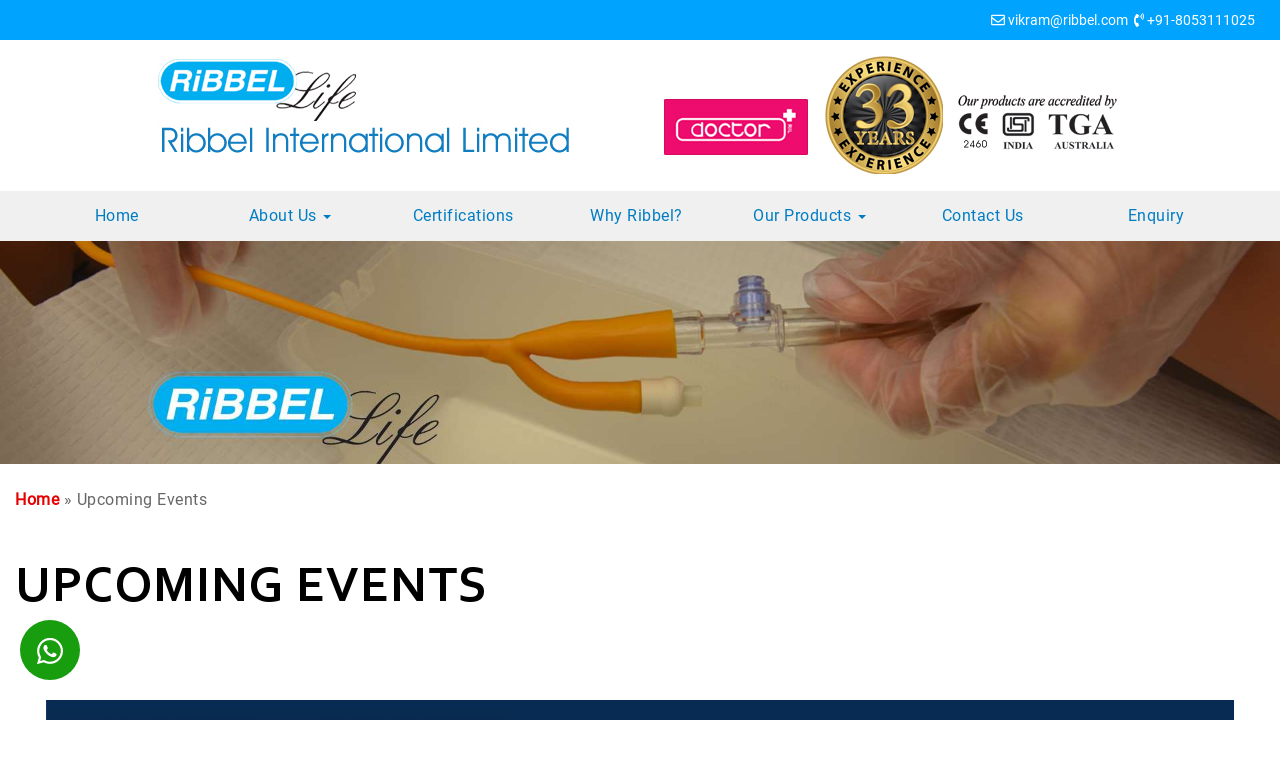

--- FILE ---
content_type: text/html
request_url: https://ribbel.com/upcoming-events.html
body_size: 18379
content:
<!DOCTYPE html>
<html lang="en">
 <head>
  <meta charset="UTF-8">
     <meta property="og:title" content="Manufacturer of General Surgery Products & Urology Products by Ribbel International Ltd., Sonipat" />
	<meta property="og:site_name" content="https://www.ribbel.com"/>
	<meta property="og:url" content="https://www.ribbel.com/upcoming-events.html" />
	<meta property="og:image" content="https://www.ribbel.com/gifs/logo-120x120.jpg" />
	<meta property="og:image:url" content="https://www.ribbel.com/gifs/logo-120x120.jpg" />
	<meta property="og:image:width" content="120" />
	<meta property="og:image:height" content="120" />
	<meta property="og:description" content="Ribbel International Ltd. - Manufacturer of General Surgery Products, Urology Products & Surgical Blades from Sonipat, Haryana, India" /> 
<!-- Twitter Meta Data -->
<meta name="twitter:card" content="summary" />
<meta name="twitter:title" content="Manufacturer of General Surgery Products & Urology Products by Ribbel International Ltd., Sonipat" />
<meta name="twitter:description" content="Ribbel International Ltd. - Manufacturer of General Surgery Products, Urology Products & Surgical Blades from Sonipat, Haryana, India" /><meta name="twitter:image" content="https://www.ribbel.com/gifs/logo-120x120.jpg" />
<meta name="twitter:image:width" content="120" />
<meta name="twitter:image:height" content="120" />
    <title> Upcoming Events - Ribbel International Ltd </title>
<meta name="description" 
content="Ribbel International Ltd - Upcoming Events in New Delhi India" />
<meta name="keywords" 
content=" Upcoming Events in Ribbel International Ltd"/>
 

<link rel="canonical" href=" https://www.ribbel.com/upcoming-events.html"/>
<meta name="Revisit-After" content="30 Days" />
<meta name="distribution" content="Global" />
<meta name="Robots" content="INDEX, FOLLOW" />
<meta name="page-topic" content=" Ribbel International Ltd ">
<meta name="YahooSeeker" content="INDEX, FOLLOW">
<meta name="msnbot" content="INDEX, FOLLOW">
<meta name="googlebot" content="index, follow"/>
<meta name="Rating" content="General"/>
<meta name="allow-search" content="yes">
<meta name="expires" content="never">
<meta name="googlebot" content="noodp" />
<meta name="slurp" content="noydir" />


    <LINK HREF="stylesheet1.css" TYPE="text/css" REL="stylesheet">
    
    <META NAME="viewport" CONTENT="width=device-width, initial-scale=1">
    <LINK REL="stylesheet" HREF="bootstrap/bootstrap.css">
    <LINK REL="stylesheet" HREF="bootstrap/jquery.smartmenus.bootstrap.css">
    <LINK HREF="hover.css" TYPE="text/css" REL="stylesheet">
  <LINK REL="stylesheet" HREF="https://use.fontawesome.com/releases/v5.9.0/css/all.css">
 <SCRIPT SRC="https://use.fontawesome.com/releases/v5.9.0/js/all.js"></SCRIPT>
  </HEAD>
  
  <BODY BGCOLOR="#FFFFFF" LEFTMARGIN="0" TOPMARGIN="0">

    <SCRIPT TYPE="application/ld+json">[
{ "@context": "www.schema.org", "@type": "LocalBusiness", "name": "Ribbel International Ltd.", "url": "https://www.ribbel.com", "image": "https://www.ribbel.com/gifs/logo.jpg", "description": "Ribbel International Ltd. - Manufacturer of General Surgery Products, Urology Products & Surgical Blades from Sonipat, Haryana, India", "telephone": "+91-8053111025", "priceRange":"?",
"address": { "@type": "PostalAddress", "streetAddress": "20th Mile, Jatheri Road, PO Rai, HSIIDC, Near Rai Industrial Area Jatheri", "addressLocality": "", "addressRegion": "Sonipat", "postalCode": "131029", "addressCountry": "India" },
"geo": { "@type": "GeoCoordinates", "latitude": "28.92556000", "longitude": "77.09167000" },"aggregateRating" : { "@type": "AggregateRating", "ratingValue": "4.2", "ratingCount": "23"} }]</SCRIPT>
    


	<DIV CLASS="visible-lg-block"><a href="https://api.whatsapp.com/send?phone=+919953680008 &text=Hi! I Want to Enquire About Your Products . Call me or text me back." class="float-whatsapp" target="_blank" title=" WhatsApp"><i class="fab fa-whatsapp my-float"></i> </a></div>

<DIV CLASS="visible-xs-block visible-sm-block visible-md-block"><a href="https://wa.me/+919953680008/?text=Hi! I Want to Enquire About Your Products . Call me or text me back." class="float-whatsapp" target="_blank" title=" WhatsApp"><i class="fab fa-whatsapp my-float"></i> </a></div>
    <div class="blink-bg">
	<a href="enquiry.html" class="sendenq">Send Enquiry</a>
	</div>
	
	
	<DIV CLASS="top-bg">
 <DIV CLASS="container-fluid">
 <DIV CLASS="top-head"><I CLASS="far fa-envelope"></I>
 <A HREF="mailto:vikram@ribbel.com,clquery@indianbusinesshub.com?subject=Enquiry from ribbel.com">vikram@ribbel.com</A>&nbsp;&nbsp;<I CLASS="fas fa-phone-volume"></I>
 +91-8053111025</DIV></DIV></DIV>
    <DIV CLASS="back-img2">
    <DIV CLASS="container-fluid">
    <DIV ALIGN="CENTER"><IMG SRC="gifs/company-name.jpg" alt="Ribbel International Limited" BORDER="0" HSPACE="0" VSPACE="0" CLASS="img-responsive" WIDTH="1003" HEIGHT="151"></DIV></DIV></DIV>
    <DIV CLASS="back-img3"><div class="navbar navbar-default" role="navigation">
	<DIV CLASS="container-fluid">
    

	<div class="navbar-header">
	
	<button type="button" class="navbar-toggle" data-toggle="collapse" data-target=".navbar-collapse">
	
	<span class="icon-bar"></span>
	<span class="icon-bar"></span>
	<span class="icon-bar"></span>
	
	</button></div>
	
	
	
	<div class="navbar-collapse collapse">
            <ul class="nav navbar-nav nav-pro1">
			<li><a href="index.html">Home</a></li>
			<li><a href="#">About Us <span class="caret"></span></a>
			
			<ul class="dropdown-menu">
			

								<li><a href="profile.html#pro"><i class="far fa-hand-point-right"></i> &nbsp;Company Profile</span></a></li>
		  
								<li class="divider"></li>

								<li><a href="vision.html#pro"><i class="far fa-hand-point-right"></i> &nbsp;Vision, Mission, Core Values</span></a></li>
								
								<li class="divider"></li>

								<li><a href="infrastructure.html#pro"><i class="far fa-hand-point-right"></i> &nbsp;Infrastructure</span></a></li>
		  
								<li class="divider"></li>

								<li><a href="quality.html#med"><i class="far fa-hand-point-right"></i> &nbsp;Quality Assurance</span></a></li>
		  
								<li class="divider"></li>

								<li><a href="testimonials.html#pro"><i class="far fa-hand-point-right"></i> &nbsp;Testimonials</span></a></li>
								
								<li class="divider"></li>

								<li><a href="accereditions.html#pro"><i class="far fa-hand-point-right"></i> &nbsp;Awards & Accereditions</span></a></li>

								<li class="divider"></li>

								<li><a href="payments.html#pro"><i class="far fa-hand-point-right"></i> &nbsp;Payments</span></a></li>
		  
		  
						</ul>
						
						</li>

			<li><a href="certifications.html">Certifications</a></li>
			<li><a href="why-ribbel.html">Why Ribbel?</a></li>
			
			<li><a href="#">Our Products <span class="caret"></span></a>
			<ul class="dropdown-menu">

			
								<li><a href="endotracheal-tubes.html#nasal"><i class="far fa-hand-point-right"></i> &nbsp;Anesthesia/Critical Care Products <span class="caret"></span></a>
			

								<ul class="dropdown-menu">
			

								<li><a href="endotracheal-tubes.html#nasal"><i class="far fa-hand-point-right"></i> &nbsp;ENDOTRACHEAL TUBES</span></a></li>
		  
		  
						</ul>
						
						</li>
						
						<li class="divider"></li>


			

			

								<li><a href="general-surgery.html#gen"><i class="far fa-hand-point-right"></i> &nbsp;General Surgery <span class="caret"></span></a>
								
								<ul class="dropdown-menu">
			

								<li><a href="surgical-blades.html#sb1"><i class="far fa-hand-point-right"></i> &nbsp;SURGICAL BLADES</span></a></li>
		  
								<li class="divider"></li>

								<li><a href="disposable-scalpels.html#sb2"><i class="far fa-hand-point-right"></i> &nbsp;DISPOSABLE SCALPELS</span></a></li>

								<li class="divider"></li>

								<li><a href="disposable-scalpels.html#sb3"><i class="far fa-hand-point-right"></i> &nbsp;THUMB MINI SCALPELS</span></a></li>

								<li class="divider"></li>

								<li><a href="safety-scalpels.html#sb7"><i class="far fa-hand-point-right"></i> &nbsp;SAFETY SCALPELS</span></a></li>

								<li class="divider"></li>

								<li><a href="skin-graft-blades-knives.html#sb5"><i class="far fa-hand-point-right"></i> &nbsp;SURGICAL SKIN GRAFTING</span></a></li>

								<li class="divider"></li>

								<li><a href="skin-graft-blades-knives.html#sb6"><i class="far fa-hand-point-right"></i> &nbsp;DOUBLE CUT DISPOSABLE</span></a></li>

								<li class="divider"></li>

								<li><a href="deca-davis-blade.html#deca"><i class="far fa-hand-point-right"></i> &nbsp;DERMATOME BLADE</span></a></li>

								<li class="divider"></li>

								<li><a href="deca-davis-blade.html#sb6"><i class="far fa-hand-point-right"></i> &nbsp;SURGICAL BLADES</span></a></li>

								<li class="divider"></li>

								<li><a href="deca-davis-blade.html#bio"><i class="far fa-hand-point-right"></i> &nbsp;BIOPSY PUNCH</span></a></li>

								<li class="divider"></li>

								<li><a href="dermal-currett.html#derm"><i class="far fa-hand-point-right"></i> &nbsp;DERMAL CURRETT</span></a></li>

								<li class="divider"></li>

								<li><a href="dermal-currett.html#sb4"><i class="far fa-hand-point-right"></i> &nbsp;POST MORTEM KNIVES</span></a></li>

								<li class="divider"></li>

								<li><a href="ophthalmic-blades-knives.html#a1"><i class="far fa-hand-point-right"></i> &nbsp;OPTHALMIC BLADES</span></a></li>

								<li class="divider"></li>

								<li><a href="blood-lancets.html#bl"><i class="far fa-hand-point-right"></i> &nbsp;BLOOD LANCETS</span></a></li>

								<li class="divider"></li>

								<li><a href="blood-lancets.html#sb10"><i class="far fa-hand-point-right"></i> &nbsp;FINE MINI BLADES</span></a></li>

								<li class="divider"></li>

								<li><a href="blood-lancets.html#gb1"><i class="far fa-hand-point-right"></i> &nbsp;GOUGE BLADES</span></a></li>

								<li class="divider"></li>

								<li><a href="prep-blades.html#pb1"><i class="far fa-hand-point-right"></i> &nbsp;PREP BLADE</span></a></li>

								<li class="divider"></li>

								<li><a href="prep-blades.html#br1"><i class="far fa-hand-point-right"></i> &nbsp;BLADE REMOVER</span></a></li>

		  
						</ul>
						
						</li>
		  
								<li class="divider"></li>

								<li><a href="urology.html#uro"><i class="far fa-hand-point-right"></i> &nbsp;Urology <span class="caret"></span></a>
								
								<ul class="dropdown-menu">
			

								<li><a href="urometer.html#fol"><i class="far fa-hand-point-right"></i> &nbsp;UROMETER</span></a></li>
		  
								<li class="divider"></li>
			

								<li><a href="foley-catheter.html#fol"><i class="far fa-hand-point-right"></i> &nbsp;FOLEY CATHETER</span></a></li>
		  
								<li class="divider"></li>

								<li><a href="urine-collecting-bag.html#ur1"><i class="far fa-hand-point-right"></i> &nbsp;URINE COLLECTING BAG</span></a></li>
		  
								<li class="divider"></li>

								<li><a href="urine-collecting-bag.html#ur2"><i class="far fa-hand-point-right"></i> &nbsp;URINE LEG BAG</span></a></li>

								<li class="divider"></li>

								<li><a href="male-external-catheter.html#mec"><i class="far fa-hand-point-right"></i> &nbsp;MALE EXTERNAL CATHETER</span></a></li>
		  
		  
						</ul>
						
						</li>
		  
								<li class="divider"></li>

								<li><a href="respiratory-care.html#res"><i class="far fa-hand-point-right"></i> &nbsp;Respiratory Care <span class="caret"></span></a>
								
								<ul class="dropdown-menu">
			

								<li><a href="lung-excerciser.html#lung"><i class="far fa-hand-point-right"></i> &nbsp;LUNG EXERCISER</span></a></li>
		  
								
		  
		  
						</ul>
						
						</li>
		  
								<li class="divider"></li>

								<li><a href="medical-disposable.html#med"><i class="far fa-hand-point-right"></i> &nbsp;Medical Disposable <span class="caret"></span></a>
								
								<ul class="dropdown-menu">
			

								<li><a href="medical-disposable-products.html#med"><i class="far fa-hand-point-right"></i> &nbsp;BLADE REMOVER</span></a></li>
		  
								<li class="divider"></li>

								<li><a href="medical-disposable-products.html#med1"><i class="far fa-hand-point-right"></i> &nbsp;HOLLOWARE - PLASTIC</span></a></li>
		  
		  
						</ul>
						
						</li>

						<li class="divider"></li>

						<li><a href="flush-syringe.html#sy"><i class="far fa-hand-point-right"></i> &nbsp;Flush Syringe</a></li>
		  
						</ul></li>
			
			
			
			<li><a href="contact-us.html#med">Contact Us</a></li>
			<li><a href="enquiry.html#med">Enquiry</a></li>
			</ul></div></div></div></DIV>
			<DIV><IMG SRC="gifs/main-pic.jpg" alt="Ribbel International Limited" BORDER="0" HSPACE="0" VSPACE="0" CLASS="img-responsive" WIDTH="1920" HEIGHT="334"></DIV>
    <DIV ALIGN="CENTER" CLASS="back-img5 visible-lg-block visible-md-block">
    </DIV>
    <DIV CLASS="back-img51  visible-xs-block">
    <DIV CLASS="container-fluid">
    <DIV CLASS="product-main1">
    <UL>
      <LI><I CLASS="fa fa-arrow-circle-right"></I> &nbsp;<B><A HREF="endotracheal-tubes.html#nasal">Anesthesia</A></B></LI>
	  <LI><I CLASS="fa fa-arrow-circle-right"></I> &nbsp;<B><A HREF="flush-syringe.html#sy">Flush Syringe</A></B></LI>
	  <LI><I CLASS="fa fa-arrow-circle-right"></I> &nbsp;<B><A HREF="general-surgery.html#gen">General Surgery</A></B></LI>
	  <LI><I CLASS="fa fa-arrow-circle-right"></I> &nbsp;<B><A HREF="medical-disposable.html#med">Medical Disposable</A></B></LI>
	  <LI><I CLASS="fa fa-arrow-circle-right"></I> &nbsp;<B><A HREF="respiratory-care.html#res">Respiratory Care</A></B></LI>
      <LI CLASS="main1"><I CLASS="fa fa-arrow-circle-right"></I> &nbsp;<B><A HREF="urology.html#uro">Urology</A></B></LI>
      
      
	  
    </UL></DIV></DIV></DIV>
    <DIV CLASS="container-fluid">
    <DIV CLASS="home"><B><A HREF="index.html" TARGET="">Home</A></B> &#187;
    Upcoming Events</DIV>
    <DIV><A NAME="event"></A></DIV>
    
    <H2 class="none">Disposable Surgical Products In India</H2>

	<H3 class="none">Surgical Blades Manufacturers</H3>

	<H4 class="none">Foley Catheters Manufacturers</H4>

	<H5 class="none">Disposable Scalpels Exporters</H5>

	<H6 class="none">Urine Collecting Bag Exporters</H6>
	
	<H1>Upcoming Events</H1>
    </DIV><DIV><BR><BR><BR>
    </DIV>
	<DIV ALIGN="CENTER"><IMG SRC="gifs/past5.jpg" alt="Ribbel International Limited" BORDER="0" HSPACE="0" VSPACE="0" CLASS="img-responsive"></DIV>
    <br><br><br><br>
	<DIV ALIGN="CENTER"><IMG SRC="gifs/past6.jpg" alt="Ribbel International Limited" BORDER="0" HSPACE="0" VSPACE="0" CLASS="img-responsive"></DIV><DIV><BR><BR><BR>
    </DIV>

	<div class="container-fluid">
	
	
	<div>
	
	<script id="chat-forms-widget" type="text/javascript" charset="UTF-8" src="https://chat-forms.com/forms/widget/widget.js?cid=1620384064218-w3e"></script>

	</div>
	</div>
	<DIV><BR>
    </DIV>


    <div class="container">
	
	<DIV CLASS="row">

    <DIV CLASS="col-xs-12 col-sm-4 col-md-4 col-lg-4"></div>
	
	<DIV CLASS="col-xs-12 col-sm-4 col-md-4 col-lg-4">
	
	<div class="row">
	
	<DIV CLASS="col-xs-1 col-sm-1 col-md-1 col-lg-1"></div>
	
	<DIV CLASS="col-xs-2 col-sm-2 col-md-2 col-lg-2">
	
	<DIV CLASS="social1">
    <A HREF="https://www.facebook.com/ribbel.life" target="_blank" CLASS="facebook1"><i class="fab fa-facebook-f"></i></A>
	</DIV>
	
	</div>

	<DIV CLASS="col-xs-2 col-sm-2 col-md-2 col-lg-2">
	
	<DIV CLASS="social1">
    <A HREF="https://www.linkedin.com/company/ribbel/?originalSubdomain=in" target="_blank" CLASS="linkedin"><i class="fab fa-linkedin-in"></i></A>
	</DIV>
	
	</div>

	<DIV CLASS="col-xs-2 col-sm-2 col-md-2 col-lg-2">
	
	<DIV CLASS="social1">
    <A HREF="https://www.instagram.com/ribbel.life/?hl=en" target="_blank" CLASS="insta"><i class="fab fa-instagram"></i></A>
	</DIV>
	
	</div>


	<DIV CLASS="col-xs-2 col-sm-2 col-md-2 col-lg-2">
	
	<DIV CLASS="social1">
    <A HREF="https://twitter.com/i/flow/login?redirect_after_login=%2FRibbleLife" target="_blank" CLASS="twitter"><i class="fab fa-twitter"></i></A>
	</DIV>
	
	</div>


	<DIV CLASS="col-xs-2 col-sm-2 col-md-2 col-lg-2">
	
	<DIV CLASS="social1">
    <A HREF="https://www.youtube.com/@ribbelinternationallimited5506" target="_blank" CLASS="youtube"><i class="fab fa-youtube"></i></A>
	</DIV>
	
	</div>

	<DIV CLASS="col-xs-1 col-sm-1 col-md-1 col-lg-1"></div>
	
	</div>

	</div>

	</div>

	</div>


    <TABLE WIDTH="100%" BORDER="0" CELLPADDING="0" CELLSPACING="0" 
    >
      <TR>
        <TD WIDTH="100%">
         <DIV CLASS="background">
        <DIV CLASS="bot-link"><B><A HREF="index.html" TARGET="">Home</A>&nbsp;&nbsp;
        | &nbsp;&nbsp;<A HREF="profile.html" TARGET="">About Us</A>&nbsp;&nbsp;
        | &nbsp;&nbsp;<A HREF="general-surgery.html#gen">Our Products</A>&nbsp;&nbsp; 
		| &nbsp;&nbsp;<A HREF="upcoming-events.html#event">Upcoming Events</A>&nbsp;&nbsp;
		| &nbsp;&nbsp;<A HREF="foley-catheter-suppliers.html">Resources</A>&nbsp;&nbsp;
		| &nbsp;&nbsp;<A HREF="resources.html">Resources1</A>&nbsp;&nbsp;
		| &nbsp;&nbsp;<A HREF="resources1.html">Resources2</A>&nbsp;&nbsp;
		| &nbsp;&nbsp;<A HREF="awards.html">Awards</A>&nbsp;&nbsp;
        | &nbsp;&nbsp;<A HREF="contact-us.html" TARGET="">Contact Us</A>&nbsp;&nbsp;
        | &nbsp;&nbsp;<A TARGET="" HREF="enquiry.html">Enquiry</A> </B></DIV></DIV>
        </TD>
      </TR>
      <TR>
        <TD WIDTH="100%">
        <DIV CLASS="footer">Copyright &reg; 2024 <B CLASS="wh">Ribbel
        International Limited</B> All Rights Reserved<BR>
         Powered By <B><A HREF="http://www.indianbusinesshub.com">Indian
          Business Hub</A></B></DIV></TD>
      </TR>
    </TABLE>

<SCRIPT SRC="js/jquery.min.js"></SCRIPT>

<SCRIPT SRC="js/bootstrap.min.js"></SCRIPT>

<SCRIPT SRC="js/jquery.smartmenus.js"></SCRIPT>

<SCRIPT SRC="js/jquery.smartmenus.bootstrap.js"></SCRIPT>


    
    

    
    
  </BODY>
</HTML>


--- FILE ---
content_type: text/css
request_url: https://ribbel.com/stylesheet1.css
body_size: 44166
content:
Body{margin:0px;padding:0px;}


.fax {
    display: none;
}

.social1 {
  
   margin:30px 0px 30px 0px;	
   z-index: 300;

  
}

/* Style the icon bar links */
.social1 a {
  text-align: center;
  padding: 10px;
  transition: all 0.3s ease;
  color: white;
  font-size: 20px;
}

/* Style the social media icons with color, if you want */
.social1 a:hover {
  background-color: #000;color: white;
}


.social {
  position: fixed;
  top:50%;
  right:0;
  -webkit-transform: translateY(-50%);
  -ms-transform: translateY(-50%);
  transform: translateY(-50%);
   z-index: 300;
   

  
}

/* Style the icon bar links */
.social a {
  display: block;
  text-align: center;
  padding: 12px;
  transition: all 0.3s ease;
  color: white;
  font-size: 25px;
}

/* Style the social media icons with color, if you want */
.social a:hover {
  background-color: #000;color: white;
}

.insta {
  background: #E74561;
  color: white;border-radius:5px;
}

.facebook1 {
  background: #375AA9;
  color: white;border-radius:5px;
}


.twitter {
  background: #55ACEE;
  color: white;border-radius:5px;
}

.google {
  background: #dd4b39;
  color: white;
}

.linkedin {
  background: #007bb5;
  color: white;border-radius:5px;
}

.youtube {
  background: #bb0000;
  color: white;border-radius:5px;
} 


.float{
	position:fixed;
	width:60px;
	height:60px;
	bottom:40px;
	right:30px;
	background-color:#0078D7;
	color:#FFF;
	border-radius:50px;
	text-align:center;
  font-size:30px;
	
  z-index:100;
}

.my-float{
	margin-top:16px;
}

.float-whatsapp{
	position:fixed;
	width:60px;
	height:60px;
	bottom:40px;
	left:20px;
	background-color:#189D0E;	
	color: white;
	border-radius:50px;
	text-align:center;
  font-size:30px;
	
  z-index:300;
}


@font-face {
    font-family: DeliciousRoman;
    src: url(fonts/ARBERKLEY.ttf);
    font-weight:400;
}


@font-face {
    font-family: DeliciousRoman1;
    src: url(fonts/Sansation_Light.ttf);
    font-weight:400;
}

@font-face {
    font-family: DeliciousRoman2;
    src: url(fonts/Exo2.0-Medium.otf);
}

@font-face {
    font-family: DeliciousRoman3;
    src: url(fonts/FreightSansCmpPro-Light.otf);
    font-weight:400;
}


@font-face {
    font-family: DeliciousRoman4;
    src: url(fonts/Aachenb.TTF);
    font-weight:400;
}


@font-face {
    font-family: DeliciousRoman5;
    src: url(fonts/GoudyStM-webfont.ttf);
    font-weight:400;
}


@font-face {
    font-family: DeliciousRoman6;
    src: url(fonts/Sansation_Bold.ttf);
    font-weight:400;
}


@font-face {
    font-family: DeliciousRoman7;
    src: url(fonts/Oswald-light.ttf);
    font-weight:400;
}


@font-face {
    font-family: DeliciousRoman8;
    src: url(fonts/HelveticaNeueLight.ttf);
    font-weight:400;
}


@font-face {
    font-family: DeliciousRoman9;
    src: url(fonts/Oswald-ExtraLight.ttf);
    font-weight:400;
}


@font-face {
    font-family: DeliciousRoman10;
    src: url(fonts/BahamasBold.ttf);
}

@font-face {
    font-family: DeliciousRoman11;
    src: url(fonts/corbelb.ttf);
    font-weight:400;
}


@font-face {
    font-family: DeliciousRoman12;
    src: url(fonts/corbell.ttf);
    font-weight:400;
}


/* cyrillic-ext */
@font-face {
  font-family: 'Roboto';
  font-style: normal;
  font-weight: 100;
  src: local('Roboto Light'), local('Roboto-Light'), url(https://fonts.gstatic.com/s/roboto/v20/KFOlCnqEu92Fr1MmSU5fCRc4EsA.woff2) format('woff2');
  unicode-range: U+0460-052F, U+1C80-1C88, U+20B4, U+2DE0-2DFF, U+A640-A69F, U+FE2E-FE2F;
}
/* cyrillic */
@font-face {
  font-family: 'Roboto';
  font-style: normal;
  font-weight: 300;
  src: local('Roboto Light'), local('Roboto-Light'), url(https://fonts.gstatic.com/s/roboto/v20/KFOlCnqEu92Fr1MmSU5fABc4EsA.woff2) format('woff2');
  unicode-range: U+0400-045F, U+0490-0491, U+04B0-04B1, U+2116;
}
/* greek-ext */
@font-face {
  font-family: 'Roboto';
  font-style: normal;
  font-weight: 300;
  src: local('Roboto Light'), local('Roboto-Light'), url(https://fonts.gstatic.com/s/roboto/v20/KFOlCnqEu92Fr1MmSU5fCBc4EsA.woff2) format('woff2');
  unicode-range: U+1F00-1FFF;
}
/* greek */
@font-face {
  font-family: 'Roboto';
  font-style: normal;
  font-weight: 300;
  src: local('Roboto Light'), local('Roboto-Light'), url(https://fonts.gstatic.com/s/roboto/v20/KFOlCnqEu92Fr1MmSU5fBxc4EsA.woff2) format('woff2');
  unicode-range: U+0370-03FF;
}
/* vietnamese */
@font-face {
  font-family: 'Roboto';
  font-style: normal;
  font-weight: 300;
  src: local('Roboto Light'), local('Roboto-Light'), url(https://fonts.gstatic.com/s/roboto/v20/KFOlCnqEu92Fr1MmSU5fCxc4EsA.woff2) format('woff2');
  unicode-range: U+0102-0103, U+0110-0111, U+0128-0129, U+0168-0169, U+01A0-01A1, U+01AF-01B0, U+1EA0-1EF9, U+20AB;
}
/* latin-ext */
@font-face {
  font-family: 'Roboto';
  font-style: normal;
  font-weight: 300;
  src: local('Roboto Light'), local('Roboto-Light'), url(https://fonts.gstatic.com/s/roboto/v20/KFOlCnqEu92Fr1MmSU5fChc4EsA.woff2) format('woff2');
  unicode-range: U+0100-024F, U+0259, U+1E00-1EFF, U+2020, U+20A0-20AB, U+20AD-20CF, U+2113, U+2C60-2C7F, U+A720-A7FF;
}
/* latin */
@font-face {
  font-family: 'Roboto';
  font-style: normal;
  font-weight: 300;
  src: local('Roboto Light'), local('Roboto-Light'), url(https://fonts.gstatic.com/s/roboto/v20/KFOlCnqEu92Fr1MmSU5fBBc4.woff2) format('woff2');
  unicode-range: U+0000-00FF, U+0131, U+0152-0153, U+02BB-02BC, U+02C6, U+02DA, U+02DC, U+2000-206F, U+2074, U+20AC, U+2122, U+2191, U+2193, U+2212, U+2215, U+FEFF, U+FFFD;
}
/* cyrillic-ext */
@font-face {
  font-family: 'Roboto';
  font-style: normal;
  font-weight: 4000;
  src: local('Roboto-Regular'), local('Roboto-Regular'), url(https://fonts.gstatic.com/s/roboto/v20/KFOmCnqEu92Fr1Mu72xKOzY.woff2) format('woff2');
  unicode-range: U+0460-052F, U+1C80-1C88, U+20B4, U+2DE0-2DFF, U+A640-A69F, U+FE2E-FE2F;
}
/* cyrillic */
@font-face {
  font-family: 'Roboto';
  font-style: normal;
  font-weight: 400;
  src: local('Roboto'), local('Roboto-Regular'), url(https://fonts.gstatic.com/s/roboto/v20/KFOmCnqEu92Fr1Mu5mxKOzY.woff2) format('woff2');
  unicode-range: U+0400-045F, U+0490-0491, U+04B0-04B1, U+2116;
}
/* greek-ext */
@font-face {
  font-family: 'Roboto';
  font-style: normal;
  font-weight: 400;
  src: local('Roboto'), local('Roboto-Regular'), url(https://fonts.gstatic.com/s/roboto/v20/KFOmCnqEu92Fr1Mu7mxKOzY.woff2) format('woff2');
  unicode-range: U+1F00-1FFF;
}
/* greek */
@font-face {
  font-family: 'Roboto';
  font-style: normal;
  font-weight: 400;
  src: local('Roboto'), local('Roboto-Regular'), url(https://fonts.gstatic.com/s/roboto/v20/KFOmCnqEu92Fr1Mu4WxKOzY.woff2) format('woff2');
  unicode-range: U+0370-03FF;
}
/* vietnamese */
@font-face {
  font-family: 'Roboto';
  font-style: normal;
  font-weight: 400;
  src: local('Roboto'), local('Roboto-Regular'), url(https://fonts.gstatic.com/s/roboto/v20/KFOmCnqEu92Fr1Mu7WxKOzY.woff2) format('woff2');
  unicode-range: U+0102-0103, U+0110-0111, U+0128-0129, U+0168-0169, U+01A0-01A1, U+01AF-01B0, U+1EA0-1EF9, U+20AB;
}
/* latin-ext */
@font-face {
  font-family: 'Roboto';
  font-style: normal;
  font-weight: 400;
  src: local('Roboto'), local('Roboto-Regular'), url(https://fonts.gstatic.com/s/roboto/v20/KFOmCnqEu92Fr1Mu7GxKOzY.woff2) format('woff2');
  unicode-range: U+0100-024F, U+0259, U+1E00-1EFF, U+2020, U+20A0-20AB, U+20AD-20CF, U+2113, U+2C60-2C7F, U+A720-A7FF;
}
/* latin */
@font-face {
  font-family: 'Roboto';
  font-style: normal;
  font-weight: 400;
  src: local('Roboto'), local('Roboto-Regular'), url(https://fonts.gstatic.com/s/roboto/v20/KFOmCnqEu92Fr1Mu4mxK.woff2) format('woff2');
  unicode-range: U+0000-00FF, U+0131, U+0152-0153, U+02BB-02BC, U+02C6, U+02DA, U+02DC, U+2000-206F, U+2074, U+20AC, U+2122, U+2191, U+2193, U+2212, U+2215, U+FEFF, U+FFFD;
}





.comp-text{font-family:Roboto,arial,trebuchet MS,verdana;font-size:16px;color:#666666;
padding-left:10px;padding-right:10px;line-height:31px;padding-bottom:20px;padding-top:20px;background-color:#F2F2F2;border:1px solid #DDE1E4;letter-spacing:0.5px;}
.comp-text ul{margin:0px;padding-left:10px;}
.comp-text ol{margin:0px;padding-left:15px;}
.comp-text A{color:#527D00;text-decoration:underline;}
.comp-text A:hover{color:#03549E;text-decoration:none;}


.comp-text11{font-family:arial,trebuchet MS,verdana;font-size:12px;color:#666666;
padding-left:0px;padding-right:0px;line-height:21px;padding-bottom:20px;text-align:justify;}

.comp-text11 ul{margin:0px;padding-left:10px;}

.comp-text11 ol{margin:0px;padding-left:15px;}

.comp-text11 A{color:#527D00;text-decoration:underline;}

.comp-text11 A:hover{color:#03549E;text-decoration:none;}








.comp-text123{font-family:arial,trebuchet MS,verdana;font-size:14px;color:#900000;text-align:center;font-weight:bold;
padding-left:10px;padding-right:10px;line-height:21px;padding-bottom:18px;padding-top:20px;}
.comp-text123 ul{margin:0px;padding-left:10px;}
.comp-text123 ol{margin:0px;padding-left:15px;}
.comp-text123 A{color:#900000;text-decoration:none;}
.comp-text123 A:hover{color:#900000;text-decoration:none;}

.blink_me {
  animation: blinker 1s linear infinite;
}

@keyframes blinker {
  50% {
    opacity: 0;
  }
}

.imgh{margin-top:30px;border-radius:20px;}

.comp-text1{font-family:Roboto,arial,trebuchet MS,verdana;font-size:16px;color:#666666;padding-left:10px;padding-right:10px;line-height:31px;
padding-bottom:20px;padding-top:20px;background-color:#F2F2F2;border:1px solid #DDE1E4;letter-spacing:0.5px;}
.comp-text1 ul{margin:0px;padding-left:15px;}
.comp-text1 ol{margin:0px;padding-left:15px;}
.comp-text1 A{color:#527D00;text-decoration:underline;}
.comp-text1 A:hover{color:#03549E;text-decoration:none;}


.table1{font-family:arial,verdana,trebuchet MS;font-size:12px;color:#000000;padding:5px 0px 5px 0px;line-height:17px;background:#E8E8E8;text-align:center;}
.table1 A{color:#000000;text-decoration:none;}
.table1 A:hover{color:#117DC1;text-decoration:underline;}

.table2{font-family:Roboto,verdana,trebuchet MS,arial;font-size:14px;color:#ffffff;padding:10px;font-weight:bold;background:#5897C0;letter-spacing:1px;}

.table5{font-family:arial,verdana,trebuchet MS;font-size:14px;color:#ffffff;text-align:center;padding:7px;}

.table{font-family:arial,verdana,trebuchet MS;font-size:13px;color:#000000;font-weight:bold;text-align:center;padding:5px;}




.bot-link{font-family:arial,verdana,trebuchet MS;font-size:12px;color:#ffffff;text-align:center;padding:10px;line-height:27px;}
.bot-link A{color:#ffffff;text-decoration:none;}
.bot-link A:hover{color:#ffff00;text-decoration:underline;}

.footer{font-family:arial,verdana,trebuchet MS;font-size:12px;color:#000000;line-height:27px;
padding:10px 0px 10px 0px;padding-left:0px;text-align:center;}

.footerb.wh{color:#18656F;}

.footer A{color:#117DC1;text-decoration:none;}
.footer A:hover{color:#000000;text-decoration:underline;}


.background{background:#117DC1;}

.top-text{font-family:arial,trebuchet MS,verdana;font-size:12px;color:#000000;padding-right:0px;}
.top-text A{color:#000000;text-decoration:none;}
.top-text A:hover{color:#034E7D;text-decoration:underline;}


.text{font-family:Roboto,arial,trebuchet MS,verdana;font-size:18px;color:#ffffff;padding-right:0px;padding-bottom:25px;letter-spacing:0.5px;}
.text A{color:#ffffff;text-decoration:none;}
.text A:hover{color:#ffff00;text-decoration:underline;}


.text1{font-family:arial,trebuchet MS,verdana;font-size:12px;color:#000000;padding-top:10px;padding-bottom:25px;text-align:center;
line-height:21px;}
.text1 A{color:#ffffff;text-decoration:none;}
.text1 A:hover{color:#ffff00;text-decoration:underline;}


.text-1{font-family:arial,trebuchet MS,verdana;font-size:6px;color:#000000;padding-top:2px;padding-bottom:5px;
text-align:center;line-height:18px;}




.text2{font-family:Roboto,arial,trebuchet MS,verdana;font-size:14px;color:#000000;padding:10px 0px 10px 0px;
text-transform:uppercase;font-weight:bold;letter-spacing:0.5px;}


.text-2{font-family:arial,trebuchet MS,verdana;font-size:13px;color:#D50000;padding:10px 0px 10px 0px;
text-transform:uppercase;font-weight:bold;}



.text3{font-family:arial,trebuchet MS,verdana;font-size:14px;color:#ffffff;padding:10px 0px 10px 0px;
background:#379EDF;font-weight:bold;width:200px;margin-bottom:40px;}
.text3 A{color:#ffffff;text-decoration:none;}
.text3 A:hover{color:#ffff00;text-decoration:underline;}


.mask-punch1{font-family:DeliciousRoman6,arial,verdana,trebuchet MS;font-size:40px;color:#333333;
text-align:center;}


.line{border-bottom:3px solid #000000;margin-left:0px;margin-right:0px;}


.mask-punch{font-family:DeliciousRoman6,arial,verdana,trebuchet MS;font-size:46px;color:#333333;
text-align:center;}

.mask-punch span{font-family:DeliciousRoman7,arial,verdana,trebuchet MS;font-size:40px;color:#148FD3;font-weight:bold;
text-align:center;}

.mask-punch span.bot{font-family:DeliciousRoman6,arial,verdana,trebuchet MS;font-size:40px;color:#3C3B40;font-weight:bold;
text-align:center;text-decoration:underline;}


.mask-head{font-family:DeliciousRoman7,arial,verdana,trebuchet MS;font-size:30px;color:#3C3B40;font-weight:bold;
text-align:left;text-decoration:underline;margin-top:40px;}


.mask-head1{font-family:DeliciousRoman7,arial,verdana,trebuchet MS;font-size:30px;color:#3C3B40;font-weight:bold;
text-align:center;margin-top:0px;}

.space{font-family:DeliciousRoman7,arial,verdana,trebuchet MS;font-size:30px;color:#3C3B40;font-weight:bold;
text-align:center;margin:20px 0px 20px 0px;}

.space span{color:#C90000;}


.mask-lay1{font-family:DeliciousRoman6,arial,verdana,trebuchet MS;font-size:25px;color:#535353;font-weight:bold;
text-align:center;background:url(gifs/abs-back.jpg) no-repeat;background-position: 20% 50%;
border-radius:10px;margin:20px 0px 20px 0px;padding-top:15px;border:3px solid #89A743;padding-bottom:20px;line-height:31px;}

.mask-lay1 span{font-family:arial,verdana,trebuchet MS;font-size:14px;color:#535353;font-weight:none;
text-decoration:underline;}

.mask-lay1 span.bot{font-family:DeliciousRoman3,arial,verdana,trebuchet MS;font-size:25px;color:#535353;font-weight:bold;text-decoration:none;
}


.mask-lay2{font-family:DeliciousRoman6,arial,verdana,trebuchet MS;font-size:25px;color:#535353;font-weight:bold;
text-align:center;background:url(gifs/abs-back1.jpg) no-repeat;background-position: 20% 50%;
border-radius:10px;margin:20px 0px 20px 0px;padding-top:15px;border:3px solid #EBA045;padding-bottom:20px;line-height:31px;}

.mask-lay2 span{font-family:arial,verdana,trebuchet MS;font-size:14px;color:#535353;font-weight:none;
text-decoration:underline;}

.mask-lay2 span.bot{font-family:DeliciousRoman3,arial,verdana,trebuchet MS;font-size:25px;color:#535353;font-weight:bold;text-decoration:none;
}


.mask-lay3{font-family:DeliciousRoman6,arial,verdana,trebuchet MS;font-size:25px;color:#535353;font-weight:bold;
text-align:center;background:url(gifs/abs-back2.jpg) no-repeat;background-position: 20% 50%;
border-radius:10px;margin:20px 0px 20px 0px;padding-top:15px;border:3px solid #0498D6;padding-bottom:20px;line-height:31px;}

.mask-lay3 span{font-family:arial,verdana,trebuchet MS;font-size:14px;color:#535353;font-weight:none;
text-decoration:underline;}

.mask-lay3 span.bot{font-family:DeliciousRoman3,arial,verdana,trebuchet MS;font-size:25px;color:#535353;font-weight:bold;text-decoration:none;
}


.mask-back{background:none;}

.borr{border-radius:10px;border:1px solid #E2E2E2;}

.num1 {
  height: 35px;
  width: 35px;
  background-color: #89A743;
  border-radius: 50%;
  display: inline-block;font-family:arial,verdana,trebuchet MS;font-size:24px;color:#ffffff;padding-top:4px;margin-bottom:10px;
}

.num2 {
  height: 35px;
  width: 35px;
  background-color: #EBA045;
  border-radius: 50%;
  display: inline-block;font-family:arial,verdana,trebuchet MS;font-size:24px;color:#ffffff;padding-top:4px;margin-bottom:10px;
}

.num3 {
  height: 35px;
  width: 35px;
  background-color: #0498D6;
  border-radius: 50%;
  display: inline-block;font-family:arial,verdana,trebuchet MS;font-size:24px;color:#ffffff;padding-top:4px;margin-bottom:10px;
}





.back-img1{background:url(gifs/bg1.jpg);height:auto;}
.home-bg{background:url(gifs/bg3.jpg);height:155px;}
.fla-bg{background:url(gifs/fla-bg.jpg) repeat-x;}
.back-img2{background:url(gifs/bg2.jpg);height:auto;}

.back-img3{background:url(gifs/bg3.jpg);height:auto;}

.back-img4{background:url(gifs/bg4.jpg);height:auto;}
.back-img5{background:url(gifs/bg5.jpg);height:auto;}
.back-img51{background-color:#127DC1;height:auto;}
.back-img6{background:url(gifs/bg6.jpg);height:auto;}
.back-img7{background:url(gifs/bg7.jpg);height:227px;}
.back-img41{background:#38A8CE;}
.nav-pro1{width:100%;}
.back-img8{background:url(gifs/mid-bg.jpg);height:7px;}
.back-img9{background:url(gifs/mid-bg1.jpg);height:8px;}
.back-img10{background:url(gifs/h-product.gif);height:258px;width:512px;}
.back-img11{background:url(gifs/pro-back1.jpg) repeat-x;height:312px;}
.back-img13{background:url(gifs/bg13.jpg);height:197px;}
.pro{background:url(gifs/pro.jpg);height:236px;width:271px;float:right;}

.home{font-family:Roboto,arial,trebuchet MS,verdana;font-size:16px;color:#666666;padding-top:25px;padding-left:0px;letter-spacing:0.5px;}
.home A{color:#E60000;text-decoration:none;}
.home A:hover{color:#666666;text-decoration:none;}



.t-link{font-family:verdana,trebuchet MS,arial;font-size:11px;color:#000000;text-align:center;font-weight:bold;padding-top:5px;}
.t-link A{color:#ffffff;text-decoration:none;}
.t-link A:hover{color:#ffff00;text-decoration:none;}
.t-link1{font-family:verdana,trebuchet MS,arial;font-size:11px;color:#B40000;text-align:center;font-weight:bold;line-height:25px;}
.t-link1 A{color:#B40000;text-decoration:none;}
.t-link1 A:hover{color:#000000;text-decoration:none;}
.enq-text1{font-family:arial,verdana,trebuchet MS;font-size:12px;color:#000000;
text-transform:uppercase;}

.enq-text2{font-family:Roboto,arial,verdana,trebuchet MS;font-size:14px;color:#000000;
padding:10px 10px 10px 10px;line-height:27px;background-color:#F8F8F8;height:280px;border:1px solid #E7E7E7;text-align:left;}

.enq-text2 b.wh1{font-size:15px;color:#E70000;}

.enq-text2 A{color:#D80F21;text-decoration:none;}

.enq-text2 A:hover{color:#000000;text-decoration:underline;}


.enq-text2n{font-family:Roboto,arial,verdana,trebuchet MS;font-size:14px;color:#000000;
padding:10px 10px 10px 10px;line-height:27px;background-color:#F8F8F8;height:auto;border:1px solid #E7E7E7;text-align:left;}

.enq-text2n b.wh1{font-size:15px;color:#E70000;}

.enq-text2n A{color:#D80F21;text-decoration:none;}

.enq-text2n A:hover{color:#000000;text-decoration:underline;}




.enq-text{font-family:verdana,trebuchet MS,arial;font-size:11px;color:#000000;padding-left:15px;}
.enq-text b{text-decoration:underline;}
.bot-link1{font-family:verdana,trebuchet MS,arial;font-size:11px;color:#ffffff;text-align:center;font-weight:bold;}
.bot-link1 A{color:#ffffff;text-decoration:none;}
.bot-link1 A:hover{color:#ffff00;text-decoration:none;}
.req{font-family:arial,trebuchet MS,verdana;font-size:12px;color:#C1091A;text-transform:uppercase;text-align:right;
font-weight:bold;}
.req A{color:#000000;text-decoration:none;}
.req A:hover{color:#D70F0F;text-decoration:none;}
.read{font-family:verdana,trebuchet MS,arial;font-size:11px;color:#BE270B;padding-top:6px;}
.read A{color:#BE270B;text-decoration:underline;}
.read A:hover{color:#000000;text-decoration:none;}

.product-main1{font-family:Roboto,verdana,trebuchet MS,arial;font-size:16px;color:#ffffff;letter-spacing:1px;
background-color:#0E649A;}

.product-main1 ul{list-style:none;margin:0px;padding:0px;}

.product-main1 ul li{
padding:10px 3px 10px 10px;
background:none;line-height:25px;border-bottom:1px Solid #ffffff;}

.product-main1 ul li.main1{border-bottom:none;}


.product-main1 A{color:#ffffff;text-decoration:none;}
.product-main1 A:hover{color:#ffff00;text-decoration:none;}


.enq-text1{font-family:verdana,trebuchet MS,arial;font-size:11px;color:#ffffff;padding-left:15px;}

.feed{font-family:arial,verdana,trebuchet MS;font-size:14px;color:#666666;text-align:center;}
.feed A{color:#ff0000;text-decoration:underline;}
.feed A:hover{color:#000000;text-decoration:none;}

.more{font-family:verdana,trebuchet MS,arial;font-size:11px;color:#D80F21;padding-right:18px;padding-top:3px;}
.more A{color:#D80F21;text-decoration:underline;}
.more A:hover{color:#000000;text-decoration:none;}

.sub-head{font-family:Roboto,arial,trebuchet MS,verdana;font-size:18px;color:#C50000;padding:10px;font-weight:bold;text-transform:uppercase;background:#D1D1D1;
letter-spacing:1px;}

.sub-head-11{font-family:arial,trebuchet MS,verdana;font-size:14px;color:#3E9300;padding:10px;font-weight:bold;text-transform:uppercase;text-align:right;}


.desc-text{padding:5px;font-family:verdana,arial,ms sans serif;font-size:11px;color:#000000;line-height:17px;background:#FEF8E1;}

.desc-text A{color:#000000;text-decoration:none;}
.desc-text A:Hover{color:#ff0000;text-decoration:underline;}
.desc-text1{padding:5px;font-family:verdana,arial,ms sans serif;font-size:11px;color:#000000;line-height:17px;background:#F8EDC8;font-weight:bold;}
.back{background:#F1F1F1;margin-top:0px;margin-right:0px;margin-left:0px;border:1px solid #D7D7D7;}
.back1{background:#90C4DA;margin-top:0px;margin-right:20px;margin-left:20px;border:1px solid #5791A9;margin-bottom:30px;}

.back2{background:#45A3DF;margin-top:0px;margin-right:0px;margin-left:0px;border:1px solid #5791A9;margin-bottom:0px;}


.req1{font-family:verdana,trebuchet MS,arial;font-size:11px;color:#333027;margin-right:20px;margin-top:10px;font-weight:bold;border:1px solid #0D91DC;padding:5px;width:60px;text-align:center;margin-bottom:10px;}
.req1 A{color:#ff0000;text-decoration:none;}
.req1 A:hover{color:#000000;text-decoration:underline;}
.product-main2{font-family:verdana,trebuchet MS,arial;font-size:11px;color:#2C2F31;font-weight:bold;padding-top:66px;}
.product-main2 ul{list-style:none;margin:0px;padding:0px;}
.product-main2 ul li{padding:3px 3px 3px 65px;background:url(gifs/arrow.gif) no-repeat 50px 8px;line-height:19px;}
.product-main2 ul li.main1{background-color:#EBF5F8;border:1px solid #B4D8E5;border-left:none;border-right:none;}
.product-main2 A{color:#2C2F31;text-decoration:none;}
.product-main2 A:hover{color:#950202;text-decoration:none;}
.product-main3{font-family:verdana,trebuchet MS,arial;font-size:11px;color:#2C2F31;font-weight:bold;padding-top:66px;}
.product-main3 ul{list-style:none;margin:0px;padding:0px;}
.product-main3 ul li{padding:3px 3px 3px 15px;background:url(gifs/arrow.gif) no-repeat 0px 8px;line-height:19px;margin-right:10px;}
.product-main3 ul li.main1{background-color:#EBF5F8;border:1px solid #B4D8E5;border-left:none;border-right:none;}
.product-main3 A{color:#2C2F31;text-decoration:none;}
.product-main3 A:hover{color:#950202;text-decoration:none;}
.product-main4{font-family:verdana,trebuchet MS,arial;font-size:11px;color:#2C2F31;font-weight:bold;padding-top:10px;margin-left:5px;}
.product-main4 ul{list-style:none;margin:0px;padding:0px;}
.product-main4 ul li{padding:3px 3px 3px 15px;background:url(gifs/arrow.gif) no-repeat 0px 8px;line-height:19px;margin-right:10px;}
.product-main4 ul li.main1{background-color:#EBF5F8;border:1px solid #B4D8E5;border-left:none;border-right:none;}
.product-main4 A{color:#2C2F31;text-decoration:none;}
.product-main4 A:hover{color:#950202;text-decoration:none;}

.table-1{font-family:Roboto,arial,verdana,trebuchet MS;font-size:14px;color:#ffffff;
padding:5px;line-height:17px;background:#57A7D9;text-align:center;border-right:none;border-left:none;letter-spacing:1px;}

.table-1 A{color:#ffffff;text-decoration:none;}
.table-1 A:hover{color:#ffff00;text-decoration:underline;}

.table-4{font-family:arial,verdana,trebuchet MS;font-size:16px;color:#0065A3;
padding:2px;line-height:17px;text-align:center;font-weight:bold;}


.table-2{font-family:arial,verdana,trebuchet MS;font-size:13px;color:#ffffff;padding:10px 10px 10px 10px;
background:#127DC1;text-align:center;font-weight:bold;}

.table-2 A{color:#ffffff;text-decoration:none;}
.table-2 A:hover{color:#ffff00;text-decoration:underline;}


.table-3{font-family:arial,verdana,trebuchet MS;font-size:13px;color:#ffffff;padding:10px 0px 10px 0px;
background:#0A195A;text-align:center;font-weight:bold;}

.table-3 A{color:#ffffff;text-decoration:none;}
.table-3 A:hover{color:#ffff00;text-decoration:underline;}



.comp-text3{font-family:arial,trebuchet MS,verdana;font-size:14px;color:#000000;padding-left:60px;padding-right:20px;line-height:30px;text-align:justify;padding-bottom:0px;padding-top:5px;font-weight:bold;}


@media (min-width:768px) and (max-width:991px){


.product-main4{font-family:verdana,trebuchet MS,arial;font-size:11px;color:#2C2F31;font-weight:bold;padding-top:10px;margin-left:5px;border-right:1px solid #000000;float:left;}
.product-main4 ul{list-style:none;margin:0px;padding:0px;}
.product-main4 ul li{padding:3px 3px 3px 15px;background:url(gifs/arrow.gif) no-repeat 0px 8px;line-height:19px;margin-right:10px;}
.product-main4 ul li.main1{background-color:#EBF5F8;border:1px solid #B4D8E5;border-left:none;border-right:none;}
.product-main4 A{color:#2C2F31;text-decoration:none;}
.product-main4 A:hover{color:#950202;text-decoration:none;}
.comp-text3{font-family:arial,trebuchet MS,verdana;font-size:14px;color:#000000;padding-left:20px;padding-right:20px;line-height:21px;text-align:justify;padding-bottom:0px;padding-top:5px;font-weight:bold;}
.comp-text3 b{font-family:arial,trebuchet MS,verdana;font-size:14px;color:#ff0000;}
.home-left{margin-left:250px;}
.helpline{font-family:arial,trebuchet MS,verdana;font-size:14px;color:#CA2F28;padding-left:20px;font-weight:bold;text-transform:uppercase;}
.bord-top1{border-top:1px solid #000000;margin-top:20px;margin-bottom:10px;}
.back-img18{background:url(gifs/bg14.jpg) repeat-x;height:auto;margin-top:10px;border-top:1px solid #91BCC9;}
.comp-text3{font-family:arial,trebuchet MS,verdana;font-size:14px;color:#000000;padding-left:20px;padding-right:20px;line-height:21px;text-align:justify;padding-bottom:0px;padding-top:5px;font-weight:bold;}
.help-left{float:left;}
}


.mas-sub-head{font-family:DeliciousRoman8,arial,verdana,trebuchet MS;font-size:24px;color:#000000;
text-transform:uppercase;text-align:center;font-weight:bold;padding-top:20px;}

.cha1{font-family:DeliciousRoman2,arial,verdana,trebuchet MS;font-size:24px;color:#ffffff;
text-align:left;background-color:#0498D6;padding:53px 20px 53px 20px;border-radius:10px 0px 0px 10px;margin:0px 0px 0px 0px;}


.cha11{font-family:DeliciousRoman2,arial,verdana,trebuchet MS;font-size:24px;color:#ffffff;
text-align:left;background-color:#0498D6;padding:13px 20px 13px 20px;border-radius:10px 0px 0px 10px;margin:0px 0px 0px 0px;}

.cha2{font-family:DeliciousRoman2,arial,verdana,trebuchet MS;font-size:18px;color:#494B4D;
text-align:left;padding:20px;border-right:1px dashed #8D969C;margin-top:0px;}

.cha3{font-family:arial,verdana,trebuchet MS;font-size:14px;color:#494B4D;
text-align:left;padding:20px 20px 20px 0px;border-right:none;margin-top:0px;}

.chart-bord{border:1px solid #0498D6;border-radius:10px;margin:20px 0px 40px 0px;}

.bo{border:1px solid #B2C9E6;border-radius:10px;margin-bottom:20px;}

.ma-text{font-family:arial,verdana,trebuchet MS;font-size:14px;color:#494B4D;
text-align:center;padding:20px 0px 20px 0px;line-height:21px;}

.blink-bg{display:none;}

.top-bg{background:#00A4FF;}

.top-head{font-family:Roboto,arial,trebuchet MS,verdana;font-size:14px;color:#ffffff;text-align:right;padding:10px 10px 10px 0px;}
.top-head A{color:#ffffff;text-decoration:none;}
.top-head A:hover{color:#ffff00;text-decoration:none;}

.none{display:none;}

.h1head{font-family:DeliciousRoman11,arial,verdana,trebuchet MS;font-size:4vw;color:#000;letter-spacing: 1px;
padding:10px 0px 0px 0px;text-transform:uppercase;text-align:left;}

.awd{border-radius:10px;margin:20px 0px 20px 0px;}

.fl-blue-bg{background:#ECF6FD;margin:40px 0px 40px 0px;border-radius:10px;}

.fl-blue-bg-num{font-family:Roboto,arial,trebuchet MS,verdana;font-size:14px;color:#fff;padding:5px 10px 5px 10px;border-radius:50%;background:#193984;
display:inline-block;margin:20px 0px 0px 20px;
font-weight:bold;}

.fl-blue-bg-head{font-family:Roboto,arial,trebuchet MS,verdana;font-size:20px;color:#193984;padding:10px 0px 10px 20px;
font-weight:bold;}

.fl-blue-bg-text{font-family:Roboto,arial,trebuchet MS,verdana;font-size:14px;color:#000;padding:0px 20px 20px 20px;
line-height:27px;letter-spacing:0.5px;}

.acc{border-radius:10px 10px 0px 0px;border:2px solid #E2E0E0;border-bottom:none;}

.acc-head{font-family:Roboto,arial,trebuchet MS,verdana;font-size:14px;color:#000;text-align:center;padding:10px 10px 10px 10px;background:#E2E0E0;
border-radius:0px 0px 10px 10px;margin-bottom:40px;}


.acc-head1{font-family:Roboto,arial,trebuchet MS,verdana;font-size:18px;color:#000;text-align:center;padding:10px 10px 10px 10px;background:#E2E0E0;
border-radius:0px 0px 10px 10px;margin-bottom:40px;}

@media screen and (max-width:767px){

.fa-hand-point-right{display:none;}

.top-head{font-family:Roboto,arial,trebuchet MS,verdana;font-size:14px;color:#ffffff;text-align:center;padding:10px 10px 10px 0px;}
.top-head A{color:#ffffff;text-decoration:none;}
.top-head A:hover{color:#ffff00;text-decoration:none;}

.social {
display:none;

  
}

.text2{font-family:Roboto,arial,trebuchet MS,verdana;font-size:12px;color:#000000;padding:10px 0px 10px 0px;
text-transform:capitalize;font-weight:bold;letter-spacing:0.2px;}


.text-2{font-family:arial,trebuchet MS,verdana;font-size:13px;color:#D50000;padding:10px 0px 10px 0px;
text-transform:uppercase;font-weight:bold;}



.text3{font-family:arial,trebuchet MS,verdana;font-size:12px;color:#ffffff;padding:10px 0px 10px 0px;
background:#379EDF;font-weight:bold;width:185px;margin-bottom:40px;}
.text3 A{color:#ffffff;text-decoration:none;}
.text3 A:hover{color:#ffff00;text-decoration:underline;}



.enq-text2{font-family:Roboto,arial,verdana,trebuchet MS;font-size:14px;color:#000000;
padding:10px 10px 10px 10px;line-height:27px;background-color:#F8F8F8;height:auto;border:1px solid #E7E7E7;text-align:left;}

.enq-text2 b.wh1{font-size:15px;color:#E70000;}

.enq-text2 A{color:#D80F21;text-decoration:none;}

.enq-text2 A:hover{color:#000000;text-decoration:underline;}

.blink-bg{display:none;}

.blink-bg1{
		display: block;
  text-align: center;
  font-size: 16px;
  
  position: fixed;
  top: 29%;
  right:0px;
  z-index: 300;
  
	}




.sendenq {
  color: white;font-family:DeliciousRoman8,arial,verdana,trebuchet MS;line-height:29px;
border:none;padding:10px 10px 10px 10px;color:#fff;background:#C80000;border-radius:10px 0px 0px 10px;}




.sendenq:hover{color:#fff; text-decoration:none;background:#000;}


.cha1{font-family:DeliciousRoman2,arial,verdana,trebuchet MS;font-size:24px;color:#ffffff;
text-align:left;background-color:#0498D6;padding:20px;border-radius:10px 10px 0px 0px;margin:0px 0px 0px 0px;}

.cha11{font-family:DeliciousRoman2,arial,verdana,trebuchet MS;font-size:24px;color:#ffffff;
text-align:left;background-color:#0498D6;padding:20px;border-radius:10px 10px 0px 0px;margin:0px 0px 0px 0px;}

.cha2{font-family:DeliciousRoman2,arial,verdana,trebuchet MS;font-size:18px;color:#494B4D;
text-align:left;background-color:#ffffff;padding:20px;border-right:none;margin-top:0px;margin-bottom:10px;border-bottom:1px dashed #8D969C;}

.cha3{font-family:DeliciousRoman2,arial,verdana,trebuchet MS;font-size:18px;color:#494B4D;
text-align:left;background-color:#ffffff;padding:20px;border-right:none;margin-top:0px;margin-bottom:10px;border-bottom:none;}


.mask-punch{font-family:DeliciousRoman6,arial,verdana,trebuchet MS;font-size:28px;color:#333333;
text-align:center;}

.mask-punch span{font-family:DeliciousRoman7,arial,verdana,trebuchet MS;font-size:30px;color:#148FD3;font-weight:bold;
text-align:center;}

.mask-punch span.bot{font-family:DeliciousRoman6,arial,verdana,trebuchet MS;font-size:30px;color:#3C3B40;font-weight:bold;
text-align:center;text-decoration:underline;}


.mask-head{font-family:DeliciousRoman7,arial,verdana,trebuchet MS;font-size:25px;color:#3C3B40;font-weight:bold;
text-align:left;text-decoration:underline;margin-top:40px;}


.mask-lay1{font-family:DeliciousRoman6,arial,verdana,trebuchet MS;font-size:25px;color:#535353;font-weight:bold;
text-align:center;background:url(gifs/abs-back.jpg) no-repeat;background-position: 20% 50%;
border-radius:10px;margin:20px 0px 20px 0px;padding-top:15px;border:3px solid #89A743;padding-bottom:20px;line-height:27px;}

.mask-lay1 span{font-family:arial,verdana,trebuchet MS;font-size:14px;color:#535353;font-weight:none;
text-decoration:underline;}

.mask-lay1 span.bot{font-family:DeliciousRoman3,arial,verdana,trebuchet MS;font-size:22px;color:#535353;font-weight:bold;text-decoration:none;
}


.mask-lay2{font-family:DeliciousRoman6,arial,verdana,trebuchet MS;font-size:25px;color:#535353;font-weight:bold;
text-align:center;background:url(gifs/abs-back1.jpg) no-repeat;background-position: 20% 50%;
border-radius:10px;margin:20px 0px 20px 0px;padding-top:15px;border:3px solid #EBA045;padding-bottom:20px;line-height:27px;}

.mask-lay2 span{font-family:arial,verdana,trebuchet MS;font-size:14px;color:#535353;font-weight:none;
text-decoration:underline;}

.mask-lay2 span.bot{font-family:DeliciousRoman3,arial,verdana,trebuchet MS;font-size:22px;color:#535353;font-weight:bold;text-decoration:none;
}


.mask-lay3{font-family:DeliciousRoman6,arial,verdana,trebuchet MS;font-size:25px;color:#535353;font-weight:bold;
text-align:center;background:url(gifs/abs-back2.jpg) no-repeat;background-position: 20% 50%;
border-radius:10px;margin:20px 0px 20px 0px;padding-top:15px;border:3px solid #0498D6;padding-bottom:20px;line-height:27px;}

.mask-lay3 span{font-family:arial,verdana,trebuchet MS;font-size:14px;color:#535353;font-weight:none;
text-decoration:underline;}

.mask-lay3 span.bot{font-family:DeliciousRoman3,arial,verdana,trebuchet MS;font-size:22px;color:#535353;font-weight:bold;text-decoration:none;
}




.borr{border-radius:10px;border:1px solid #E2E2E2;}

.num1 {
  height: 35px;
  width: 35px;
  background-color: #89A743;
  border-radius: 50%;
  display: inline-block;font-family:arial,verdana,trebuchet MS;font-size:24px;color:#ffffff;padding-top:4px;margin-bottom:10px;
}

.num2 {
  height: 35px;
  width: 35px;
  background-color: #EBA045;
  border-radius: 50%;
  display: inline-block;font-family:arial,verdana,trebuchet MS;font-size:24px;color:#ffffff;padding-top:4px;margin-bottom:10px;
}

.num3 {
  height: 35px;
  width: 35px;
  background-color: #0498D6;
  border-radius: 50%;
  display: inline-block;font-family:arial,verdana,trebuchet MS;font-size:24px;color:#ffffff;padding-top:4px;margin-bottom:10px;
}

.mask-back{background:none;}



.table-1{font-family:arial,verdana,trebuchet MS;font-size:9px;color:#ffffff;
padding:2px;line-height:17px;background:#57A7D9;text-align:center;}

.table-1 A{color:#ffffff;text-decoration:none;}
.table-1 A:hover{color:#ffff00;text-decoration:underline;}




.table-2{font-family:arial,verdana,trebuchet MS;font-size:9px;color:#ffffff;padding:2px;
background:#127DC1;text-align:center;}


.table-3{font-family:arial,verdana,trebuchet MS;font-size:9px;color:#ffffff;padding:2px;
background:#0A195A;text-align:center;}

.top-spc{padding-top:180px;}


.top-spc1{padding-top:160px;}
.top-spc2{padding-top:30px;}
.bord-top{border-top:1px solid #000000;margin-top:20px;margin-bottom:10px;}
.comp-text3{font-family:arial,trebuchet MS,verdana;font-size:14px;color:#000000;padding-left:20px;padding-right:20px;line-height:21px;text-align:justify;padding-bottom:0px;padding-top:5px;font-weight:bold;}
.comp-text3 b{font-family:arial,trebuchet MS,verdana;font-size:14px;color:#ff0000;}
.back-img18{background:url(gifs/bg14.jpg) repeat-x;height:auto;}
}
.comp-text-1{font-family:Roboto,arial,trebuchet MS,verdana;font-size:16px;letter-spacing:0.5px;
color:#000000;padding-left:5px;padding-right:20px;line-height:21px;padding-top:5px;margin-bottom:20px;}
.comp-text-1 ul{margin:0px;padding-left:20px;padding-top:5px;}
.comp-text-1 ol{margin:0px;padding-left:25px;}
.comp-text-1 A{color:#527D00;text-decoration:underline;}
.comp-text-1 A:hover{color:#03549E;text-decoration:none;}
.read-bg{background:url(gifs/read-bg.jpg) no-repeat;background-position:right;width:91px;height:23px;margin-right:20px;}
.sub-head-1{font-family:arial,trebuchet MS,verdana;font-size:14px;color:#031B3F;text-align:center;font-weight:bold;padding-top:10px;}
.sub-head1 b.wh{font-family:verdana,trebuchet MS,arial;font-size:11px;color:#333027;}
.table3{font-family:arial,trebuchet MS,verdana;font-size:12px;color:#ffffff;padding:5px;font-weight:bold;background:#96D3E7;border:1px solid #BADFEF;}
.table3 A{color:#000000;text-decoration:none;}
.table3 A:hover{color:#ff0000;text-decoration:underline;}
.table4{font-family:arial,trebuchet MS,verdana;font-size:13px;color:#017DC3;padding:5px;font-weight:bold;background:#ffffff;}
.table4 A{color:#000000;text-decoration:none;}
.table4 A:hover{color:#ff0000;text-decoration:underline;}
.lang{padding-top:115px;padding-left:85px}
.pro1{background:url(gifs/language-bg.jpg);height:137px;width:232px;float:right;}
.comp-text2{font-family:arial,trebuchet MS,verdana;font-size:12px;color:#000000;padding-left:20px;padding-right:20px;line-height:21px;text-align:justify;padding-bottom:20px;padding-top:5px;}
.comp-text2 ul{margin:0px;padding-left:20px;}
.comp-text2 A{color:#527D00;text-decoration:underline;}
.comp-text2 A:hover{color:#03549E;text-decoration:none;}
.req-1{font-family:arial,trebuchet MS,verdana;font-size:12px;color:#ffffff;font-weight:bold;text-align:center;background:#48A1D4;width:598px;padding:5px;text-transform:uppercase;}
.req-2{font-family:arial,trebuchet MS,verdana;font-size:12px;color:#ffffff;font-weight:bold;text-align:center;background:#48A1D4;width:200px;padding:5px;text-transform:uppercase;line-height:18px;}
.marq{background:url(gifs/marq-bg.jpg);}
.comp-text4{font-family:arial,trebuchet MS,verdana;font-size:13px;color:#000000;padding-left:12px;padding-right:20px;line-height:30px;text-align:justify;padding-bottom:20px;padding-top:5px;font-weight:bold;}

.req2{font-family:arial,verdana,trebuchet MS;font-size:13px;color:#D11611;font-weight:bold;border:1px solid #0D91DC;padding:5px;text-align:center;width:200px;}
.req2 A{color:#ff0000;text-decoration:none;}
.req2 A:hover{color:#000000;text-decoration:underline;}
.sm-text{font-family:arial,trebuchet MS,verdana;font-size:12px;color:#000000;text-transform:uppercase;}
.spc1{float:right;}
.spc3{margin-top:300px;}

.bann{padding-top:332px;}
.back-img14{background:url(gifs/pro1.jpg) repeat-y;width:512px;height:258px;float:left;}
.back-img15{background:url(gifs/pro-bg2.jpg) repeat-y;height:258px;margin-left:512px;}
.back-img16{background:url(gifs/help-bg.jpg) repeat-y;width:513px;height:140px;float:left;}
.back-img17{background:url(gifs/h-bg1.jpg) repeat-y;height:186px;margin-left:513px;}
.left{float:left;}
.h-pro{font-family:arial,trebuchet MS,verdana;font-size:14px;color:#CA2F28;padding-left:10px;font-weight:bold;text-transform:uppercase;}
@media screen and (max-width:767px){.back-img14{display:none;}
.back-img15{display:none;}
.back-img16{display:none;}
.back-img17{display:none;}
.bann{text-align:center;padding-top:20px;}

.req1{font-family:verdana,trebuchet MS,arial;font-size:11px;color:#333027;margin-right:0px;margin-top:20px;font-weight:bold;border:1px solid #0D91DC;padding:5px;width:60px;text-align:center;margin-bottom:20px;}
.req1 A{color:#ff0000;text-decoration:none;}
.req1 A:hover{color:#000000;text-decoration:underline;}
}
@media screen and (max-width:767px){.slider-new{width:auto;height:auto;}
.req-1{font-family:arial,trebuchet MS,verdana;font-size:12px;color:#ffffff;font-weight:bold;text-align:center;background:#48A1D4;width:auto;padding:5px;text-transform:uppercase;line-height:19px;}
.sm-text{font-family:arial,trebuchet MS,verdana;font-size:10px;color:#000000;text-transform:uppercase;}

.back{margin-top:0px;margin-right:0px;margin-left:0px;}
.back1{margin-top:0px;margin-right:0px;margin-left:0px;}
.spc{margin-top:280px;}
.spc4{margin-top:230px;}
.spc5{margin-top:460px;}
.spc1{float:none;}
.spc3{margin-top:none;}
.spc2{margin-top:420px;}
.spc6{margin-top:220px;}
.spc7{margin-top:440px;}
.spc9{margin-top:280px;}
}
@media (min-width:768px) and (max-width:991px){.h-pro{font-family:arial,trebuchet MS,verdana;font-size:14px;color:#CA2F28;padding-left:10px;font-weight:bold;padding-top:20px;padding-left:20px;}
.back-img14{display:none;}
.back-img15{display:none;}
.back-img16{display:none;}
.back-img17{display:none;}
.bann{padding-top:500px;}
.spc9{margin-top:280px;}
.req-1{font-family:arial,trebuchet MS,verdana;font-size:12px;color:#ffffff;font-weight:bold;text-align:center;background:#48A1D4;width:auto;padding:5px;text-transform:uppercase;line-height:19px;}
.sm-text{font-family:arial,trebuchet MS,verdana;font-size:10px;color:#000000;text-transform:uppercase;}
.spc4{margin-top:230px;}
.spc5{margin-top:460px;}
}
@media (min-width:992px) and (max-width:1199px){

.sm-text{font-family:arial,trebuchet MS,verdana;font-size:12px;color:#000000;text-transform:uppercase;}


}
@media (min-width:768px){.sidebar-nav .navbar .navbar-collapse{padding:0;max-height:none;}
.sidebar-nav .navbar ul{float:none;}
.sidebar-nav .navbar ul:not{display:block;}
.sidebar-nav .navbar li{float:none;display:block;}
.sidebar-nav .navbar li a{padding-top:12px;padding-bottom:12px;}
}
@media (min-width:768px){}
@media (min-width:992px){.navbar-side{width:212px;}
}
@media (min-width:1200px){.navbar-side{width:240px;}
}
.sidebar-nav .navbar-header{float:none;}
.new{background:none;border-color:none;}
@media screen and (max-width:767px){#lft-table{height:auto;}
}
@media (min-width:768px){.new{background:url(gifs/product-bg1.jpg) repeat-y;border:1px solid #79BCCC;height:100%;}
}
.new2{background-color:#2D64A5;border:1px solid #082D59;}
@media (min-width:768px){.new2{height:100%;}
}
.top{padding-top:10px;}
@media screen and (max-width:767px){.top{padding-top:15px;}
}
@media (min-width:768px) and (max-width:991px){.top{padding-top:40px;}
}
@media (min-width:992px) and (max-width:1199px){.top{padding-top:40px;}
}
.our{font-family:arial,verdana,trebuchet MS;font-size:14px;color:#ff0000;text-align:center;text-transform:uppercase;}
.list-group.panel > .list-group-item{border-bottom-right-radius:4px;border-bottom-left-radius:4px;}
.list-group-submenu{margin-left:20px;}
.txt{font-family:arial,trebuchet MS,verdana;font-size:12px;color:#ff0000;}




.gap{margin-top:280px;}

.gap1{margin-top:40px;}

.gap2{margin-top:280px;}


@media (min-width: 768px) and (max-width: 1024px) {


.cha1{font-family:DeliciousRoman2,arial,verdana,trebuchet MS;font-size:24px;color:#ffffff;
text-align:left;background-color:#8D969C;padding:80px 20px 80px 20px;border-radius:10px 0px 0px 10px;margin:0px 0px 0px 0px;height:auto;}


.cha3{font-family:arial,verdana,trebuchet MS;font-size:14px;color:#494B4D;
text-align:left;padding:20px 20px 20px 0px;border-right:none;margin-top:0px;}


}